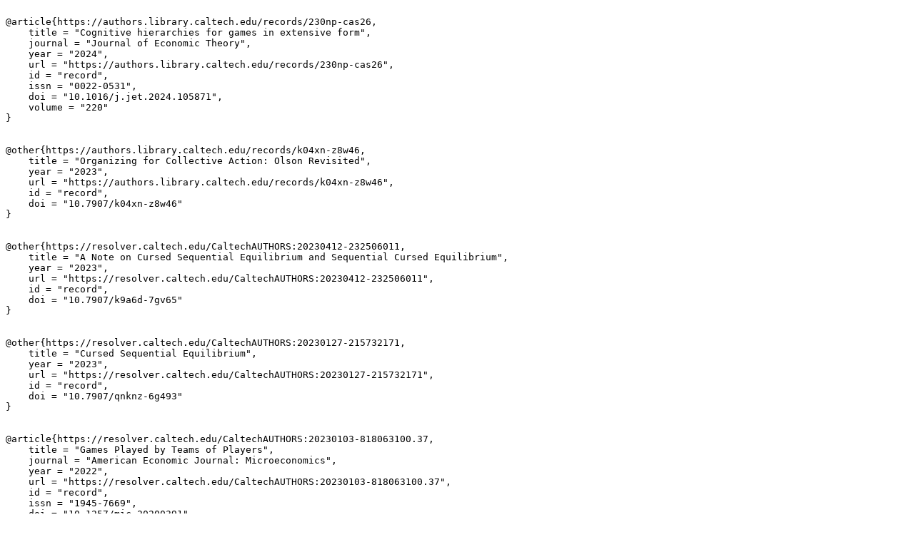

--- FILE ---
content_type: text/plain; charset=utf-8
request_url: https://feeds.library.caltech.edu/people/Palfrey-T-R/combined.bib
body_size: 76172
content:

@article{https://authors.library.caltech.edu/records/230np-cas26,
    title = "Cognitive hierarchies for games in extensive form",
    journal = "Journal of Economic Theory",
    year = "2024",
    url = "https://authors.library.caltech.edu/records/230np-cas26",
    id = "record",
    issn = "0022-0531",
    doi = "10.1016/j.jet.2024.105871",
    volume = "220"
}


@other{https://authors.library.caltech.edu/records/k04xn-z8w46,
    title = "Organizing for Collective Action: Olson Revisited",
    year = "2023",
    url = "https://authors.library.caltech.edu/records/k04xn-z8w46",
    id = "record",
    doi = "10.7907/k04xn-z8w46"
}


@other{https://resolver.caltech.edu/CaltechAUTHORS:20230412-232506011,
    title = "A Note on Cursed Sequential Equilibrium and Sequential Cursed Equilibrium",
    year = "2023",
    url = "https://resolver.caltech.edu/CaltechAUTHORS:20230412-232506011",
    id = "record",
    doi = "10.7907/k9a6d-7gv65"
}


@other{https://resolver.caltech.edu/CaltechAUTHORS:20230127-215732171,
    title = "Cursed Sequential Equilibrium",
    year = "2023",
    url = "https://resolver.caltech.edu/CaltechAUTHORS:20230127-215732171",
    id = "record",
    doi = "10.7907/qnknz-6g493"
}


@article{https://resolver.caltech.edu/CaltechAUTHORS:20230103-818063100.37,
    title = "Games Played by Teams of Players",
    journal = "American Economic Journal: Microeconomics",
    year = "2022",
    url = "https://resolver.caltech.edu/CaltechAUTHORS:20230103-818063100.37",
    id = "record",
    issn = "1945-7669",
    doi = "10.1257/mic.20200391",
    volume = "14"
}


@other{https://resolver.caltech.edu/CaltechAUTHORS:20220207-233838741,
    title = "Cognitive Hierarchies in Extensive Form Games",
    year = "2022",
    url = "https://resolver.caltech.edu/CaltechAUTHORS:20220207-233838741",
    id = "record",
    doi = "10.7907/fv09c-16q24"
}


@other{https://resolver.caltech.edu/CaltechAUTHORS:20220125-191230556,
    title = "Bilateral Conflict: An Experimental Study of Strategic
 Effectiveness and Equilibrium",
    year = "2022",
    url = "https://resolver.caltech.edu/CaltechAUTHORS:20220125-191230556",
    id = "record",
    doi = "10.7907/phwgk-0c835"
}


@article{https://resolver.caltech.edu/CaltechAUTHORS:20201104-143445798,
    title = "Trading Votes for Votes: A Laboratory Study",
    journal = "Games and Economic Behavior",
    year = "2021",
    url = "https://resolver.caltech.edu/CaltechAUTHORS:20201104-143445798",
    id = "record",
    issn = "0899-8256",
    doi = "10.1016/j.geb.2020.10.004",
    volume = "125"
}


@article{https://resolver.caltech.edu/CaltechAUTHORS:20201218-135643046,
    title = "Political Economy of Public Debt: A Laboratory Study",
    journal = "Journal of the European Economic Association",
    year = "2020",
    url = "https://resolver.caltech.edu/CaltechAUTHORS:20201218-135643046",
    id = "record",
    issn = "1542-4766",
    doi = "10.1093/jeea/jvz031",
    volume = "18"
}


@article{https://resolver.caltech.edu/CaltechAUTHORS:20171208-140248447,
    title = "Ignorance and bias in collective decisions",
    journal = "Journal of Economic Behavior \& Organization",
    year = "2020",
    url = "https://resolver.caltech.edu/CaltechAUTHORS:20171208-140248447",
    id = "record",
    issn = "0167-2681",
    doi = "10.1016/j.jebo.2016.12.011",
    volume = "174"
}


@article{https://resolver.caltech.edu/CaltechAUTHORS:20200124-151122461,
    title = "Effects of Income Mobility and Tax Persistence on Income Redistribution and Inequality",
    journal = "European Economic Review",
    year = "2020",
    url = "https://resolver.caltech.edu/CaltechAUTHORS:20200124-151122461",
    id = "record",
    issn = "0014-2921",
    doi = "10.1016/j.euroecorev.2020.103372",
    volume = "123"
}


@article{https://resolver.caltech.edu/CaltechAUTHORS:20190410-153818170,
    title = "Trading Votes for Votes. A Dynamic Theory",
    journal = "Econometrica",
    year = "2019",
    url = "https://resolver.caltech.edu/CaltechAUTHORS:20190410-153818170",
    id = "record",
    issn = "0012-9682",
    doi = "10.3982/ecta15940",
    volume = "87"
}


@article{https://resolver.caltech.edu/CaltechAUTHORS:20190228-143118586,
    title = "Candidate Entry and Political Polarization: An Experimental Study",
    journal = "American Political Science Review",
    year = "2019",
    url = "https://resolver.caltech.edu/CaltechAUTHORS:20190228-143118586",
    id = "record",
    issn = "0003-0554",
    doi = "10.1017/S0003055418000631",
    volume = "113"
}


@article{https://resolver.caltech.edu/CaltechAUTHORS:20190418-081954322,
    title = "Communication Among Voters Benefits the Majority Party",
    journal = "Economic Journal",
    year = "2019",
    url = "https://resolver.caltech.edu/CaltechAUTHORS:20190418-081954322",
    id = "record",
    issn = "0013-0133",
    doi = "10.1111/ecoj.12563",
    volume = "129"
}


@other{https://resolver.caltech.edu/CaltechAUTHORS:20191018-095413777,
    title = "An Experimental Study of Vote Trading",
    year = "2018",
    url = "https://resolver.caltech.edu/CaltechAUTHORS:20191018-095413777",
    id = "record",
    doi = "10.7907/zx62f-jxa23"
}


@other{https://resolver.caltech.edu/CaltechAUTHORS:20191022-145133373,
    title = "Trading Votes for Votes. A Dynamic Theory",
    year = "2018",
    url = "https://resolver.caltech.edu/CaltechAUTHORS:20191022-145133373",
    id = "record",
    doi = "10.7907/r7xsa-fam18"
}


@article{https://resolver.caltech.edu/CaltechAUTHORS:20180801-164035934,
    title = "External validation of voter turnout models by concealed parameter recovery",
    journal = "Public Choice",
    year = "2018",
    url = "https://resolver.caltech.edu/CaltechAUTHORS:20180801-164035934",
    id = "record",
    issn = "0048-5829",
    doi = "10.1007/s11127-018-0523-7",
    volume = "176"
}


@article{https://resolver.caltech.edu/CaltechAUTHORS:20170418-110358624,
    title = "How cheap talk enhances efficiency in threshold public goods games",
    journal = "Games and Economic Behavior",
    year = "2017",
    url = "https://resolver.caltech.edu/CaltechAUTHORS:20170418-110358624",
    id = "record",
    issn = "0899-8256",
    doi = "10.1016/j.geb.2015.10.004",
    volume = "101"
}


@other{https://resolver.caltech.edu/CaltechAUTHORS:20170707-100521521,
    title = "Candidate entry and political polarization: An experimental study",
    year = "2016",
    url = "https://resolver.caltech.edu/CaltechAUTHORS:20170707-100521521",
    id = "record",
    doi = "10.7907/92153-cfm32"
}


@article{https://resolver.caltech.edu/CaltechAUTHORS:20161202-123810870,
    title = "The Dynamic Free Rider Problem: A Laboratory Study",
    journal = "American Economic Journal: Microeconomics",
    year = "2016",
    url = "https://resolver.caltech.edu/CaltechAUTHORS:20161202-123810870",
    id = "record",
    issn = "1945-7669",
    doi = "10.1257/mic.20150126",
    volume = "8"
}


@article{https://resolver.caltech.edu/CaltechAUTHORS:20161116-152246560,
    title = "Static and dynamic underinvestment: An experimental investigation",
    journal = "Journal of Public Economics",
    year = "2016",
    url = "https://resolver.caltech.edu/CaltechAUTHORS:20161116-152246560",
    id = "record",
    issn = "0047-2727",
    doi = "10.1016/j.jpubeco.2016.09.001",
    volume = "143"
}


@other{https://resolver.caltech.edu/CaltechAUTHORS:20170725-105126699,
    title = "Communication Among Voters Benefits the Majority Party",
    year = "2016",
    url = "https://resolver.caltech.edu/CaltechAUTHORS:20170725-105126699",
    id = "record",
    doi = "10.7907/33gtv-w8n81"
}


@other{https://resolver.caltech.edu/CaltechAUTHORS:20170707-111918164,
    title = "The Effects of Income Mobility and Tax Persistence on Income Redistribution and Inequality",
    year = "2016",
    url = "https://resolver.caltech.edu/CaltechAUTHORS:20170707-111918164",
    id = "record",
    doi = "10.7907/15m59-zva74"
}


@article{https://resolver.caltech.edu/CaltechAUTHORS:20160930-133028251,
    title = "Quantal response and nonequilibrium beliefs explain overbidding in maximum-value auctions",
    journal = "Games and Economic Behavior",
    year = "2016",
    url = "https://resolver.caltech.edu/CaltechAUTHORS:20160930-133028251",
    id = "record",
    issn = "0899-8256",
    doi = "10.1016/j.geb.2016.06.009",
    volume = "98"
}


@other{https://resolver.caltech.edu/CaltechAUTHORS:20160301-115133535,
    title = "The Political Economy of Public Debt: A Laboratory Study",
    year = "2016",
    url = "https://resolver.caltech.edu/CaltechAUTHORS:20160301-115133535",
    id = "record",
    doi = "10.7907/fbzrt-67w98"
}


@inbook{https://resolver.caltech.edu/CaltechAUTHORS:20171208-141853344,
    title = "The Handbook of Experimental Economics",
    chapter = "Experiments in political economy",
    year = "2016",
    url = "https://resolver.caltech.edu/CaltechAUTHORS:20171208-141853344",
    id = "record",
    isbn = "1400883172"
}


@other{https://resolver.caltech.edu/CaltechAUTHORS:20160301-115651807,
    title = "Trading Votes for Votes. A Decentralized Matching Algorithm",
    year = "2015",
    url = "https://resolver.caltech.edu/CaltechAUTHORS:20160301-115651807",
    id = "record",
    doi = "10.3386/w21645"
}


@article{https://resolver.caltech.edu/CaltechAUTHORS:20151210-103521591,
    title = "Equilibrium tax rates and income redistribution: A laboratory study",
    journal = "Journal of Public Economics",
    year = "2015",
    url = "https://resolver.caltech.edu/CaltechAUTHORS:20151210-103521591",
    id = "record",
    issn = "0047-2727",
    doi = "10.1016/j.jpubeco.2015.08.008",
    volume = "130"
}


@other{https://resolver.caltech.edu/CaltechAUTHORS:20160301-120023499,
    title = "How Cheap Talk Enhances Efficiency in Public Goods Games",
    year = "2015",
    url = "https://resolver.caltech.edu/CaltechAUTHORS:20160301-120023499",
    id = "record",
    doi = "10.7907/99d56-9zp69"
}


@other{https://resolver.caltech.edu/CaltechAUTHORS:20160229-144613925,
    title = "Static and Dynamic Underinvestment: an  Experimental Investigation",
    year = "2015",
    url = "https://resolver.caltech.edu/CaltechAUTHORS:20160229-144613925",
    id = "record",
    doi = "10.7907/dv3vt-ztf54"
}


@other{https://resolver.caltech.edu/CaltechAUTHORS:20160301-134857624,
    title = "Quantal Response and Nonequilibrium Beliefs Explain Overbidding in Maximum-Value Auctions",
    year = "2014",
    url = "https://resolver.caltech.edu/CaltechAUTHORS:20160301-134857624",
    id = "record",
    doi = "10.7907/pr9cf-1xg79"
}


@article{https://resolver.caltech.edu/CaltechAUTHORS:20150212-121723022,
    title = "Symmetric play in repeated allocation games",
    journal = "Journal of Economic Theory",
    year = "2014",
    url = "https://resolver.caltech.edu/CaltechAUTHORS:20150212-121723022",
    id = "record",
    issn = "0022-0531",
    doi = "10.1016/j.jet.2014.08.002",
    volume = "154"
}


@article{https://resolver.caltech.edu/CaltechAUTHORS:20141009-095955387,
    title = "Dynamic Free Riding with Irreversible Investments",
    journal = "American Economic Review",
    year = "2014",
    url = "https://resolver.caltech.edu/CaltechAUTHORS:20141009-095955387",
    id = "record",
    issn = "0002-8282",
    doi = "10.1257/aer.104.9.2858",
    volume = "104"
}


@article{https://resolver.caltech.edu/CaltechAUTHORS:20140609-100018522,
    title = "Vote trading with and without party leaders",
    journal = "Journal of Public Economics",
    year = "2014",
    url = "https://resolver.caltech.edu/CaltechAUTHORS:20140609-100018522",
    id = "record",
    issn = "0047-2727",
    doi = "10.1016/j.jpubeco.2014.01.001",
    volume = "112"
}


@other{https://resolver.caltech.edu/CaltechAUTHORS:20160301-133946961,
    title = "Ignorance and Bias in Collective Decisions",
    year = "2014",
    url = "https://resolver.caltech.edu/CaltechAUTHORS:20160301-133946961",
    id = "record",
    doi = "10.7907/6fx75-j5292"
}


@article{https://resolver.caltech.edu/CaltechAUTHORS:20140401-162743341,
    title = "Turnout and Power Sharing",
    journal = "Economic Journal",
    year = "2014",
    url = "https://resolver.caltech.edu/CaltechAUTHORS:20140401-162743341",
    id = "record",
    issn = "0013-0133",
    doi = "10.1111/ecoj.12116",
    volume = "124"
}


@article{https://resolver.caltech.edu/CaltechAUTHORS:20140203-071145621,
    title = "Candidate Entry and Political Polarization: An Antimedian Voter Theorem",
    journal = "American Journal of Political Science",
    year = "2014",
    url = "https://resolver.caltech.edu/CaltechAUTHORS:20140203-071145621",
    id = "record",
    issn = "0092-5853",
    doi = "10.1111/ajps.12032",
    volume = "58"
}


@other{https://resolver.caltech.edu/CaltechAUTHORS:20170726-150555535,
    title = "Experiments in Political Economy",
    year = "2013",
    url = "https://resolver.caltech.edu/CaltechAUTHORS:20170726-150555535",
    id = "record",
    doi = "10.7907/c54mq-f2c90"
}


@other{https://resolver.caltech.edu/CaltechAUTHORS:20160301-134313074,
    title = "External Validation of Voter Turnout Models by Concealed Parameter Recovery",
    year = "2013",
    url = "https://resolver.caltech.edu/CaltechAUTHORS:20160301-134313074",
    id = "record",
    doi = "10.7907/x0b0n-1k851"
}


@other{https://resolver.caltech.edu/CaltechAUTHORS:20160301-135235371,
    title = "The Dynamic Free Rider Problem: A Laboratory Study",
    year = "2013",
    url = "https://resolver.caltech.edu/CaltechAUTHORS:20160301-135235371",
    id = "record",
    doi = "10.7907/5wr2k-ph607"
}


@article{https://resolver.caltech.edu/CaltechAUTHORS:20121205-095756144,
    title = "Information gatekeepers: theory and experimental evidence",
    journal = "Economic Theory",
    year = "2012",
    url = "https://resolver.caltech.edu/CaltechAUTHORS:20121205-095756144",
    id = "record",
    issn = "0938-2259",
    doi = "10.1007/s00199-011-0615-9",
    volume = "51"
}


@article{https://resolver.caltech.edu/CaltechAUTHORS:20121026-080755730,
    title = "Speculative Overpricing in Asset Markets With Information Flows",
    journal = "Econometrica",
    year = "2012",
    url = "https://resolver.caltech.edu/CaltechAUTHORS:20121026-080755730",
    id = "record",
    issn = "0012-9682",
    doi = "10.3982/ECTA8781",
    volume = "80"
}


@other{https://resolver.caltech.edu/CaltechAUTHORS:20170726-144342297,
    title = "Equilibrium Tax Rates and Income Redistribution: A Laboratory Study",
    year = "2012",
    url = "https://resolver.caltech.edu/CaltechAUTHORS:20170726-144342297",
    id = "record",
    doi = "10.7907/0xp5n-z9471"
}


@article{https://resolver.caltech.edu/CaltechAUTHORS:20130116-093012236,
    title = "Competitive Equilibrium in Markets for Votes",
    journal = "Journal of Political Economy",
    year = "2012",
    url = "https://resolver.caltech.edu/CaltechAUTHORS:20130116-093012236",
    id = "record",
    issn = "0022-3808",
    doi = "10.1086/667988",
    volume = "120"
}


@other{https://resolver.caltech.edu/CaltechAUTHORS:20170727-092437236,
    title = "Symmetric play in repeated allocation games",
    year = "2012",
    url = "https://resolver.caltech.edu/CaltechAUTHORS:20170727-092437236",
    id = "record",
    doi = "10.7907/eb78v-njd23"
}


@article{https://resolver.caltech.edu/CaltechAUTHORS:20130102-092329553,
    title = "Legislative Bargaining and the Dynamics of Public Investment",
    journal = "American Political Science Review",
    year = "2012",
    url = "https://resolver.caltech.edu/CaltechAUTHORS:20130102-092329553",
    id = "record",
    issn = "0003-0554",
    doi = "10.1017/S0003055412000160",
    volume = "106"
}


@other{https://resolver.caltech.edu/CaltechAUTHORS:20170726-172615506,
    title = "Speculative Overpricing in Asset Markets with Information  Flows",
    year = "2012",
    url = "https://resolver.caltech.edu/CaltechAUTHORS:20170726-172615506",
    id = "record",
    doi = "10.7907/370gk-wbz86"
}


@other{https://resolver.caltech.edu/CaltechAUTHORS:20170727-100308276,
    title = "Vote trading with and without party leaders",
    year = "2012",
    url = "https://resolver.caltech.edu/CaltechAUTHORS:20170727-100308276",
    id = "record",
    doi = "10.7907/4nb9v-8rb51"
}


@article{https://resolver.caltech.edu/CaltechAUTHORS:20120907-150828156,
    title = "The dynamics of distributive politics",
    journal = "Economic Theory",
    year = "2012",
    url = "https://resolver.caltech.edu/CaltechAUTHORS:20120907-150828156",
    id = "record",
    issn = "0938-2259",
    doi = "10.1007/s00199-011-0612-z",
    volume = "49"
}


@other{https://resolver.caltech.edu/CaltechAUTHORS:20170727-102658422,
    title = "Turnout and Power Sharing",
    year = "2011",
    url = "https://resolver.caltech.edu/CaltechAUTHORS:20170727-102658422",
    id = "record",
    doi = "10.7907/sh7hr-xth11"
}


@article{https://resolver.caltech.edu/CaltechAUTHORS:20120228-105149483,
    title = "Network architecture, salience and coordination",
    journal = "Games and Economic Behavior",
    year = "2011",
    url = "https://resolver.caltech.edu/CaltechAUTHORS:20120228-105149483",
    id = "record",
    issn = "0899-8256",
    doi = "10.1016/j.geb.2011.01.001",
    volume = "73"
}


@other{https://resolver.caltech.edu/CaltechAUTHORS:20170727-112335038,
    title = "Legislative bargaining and the dynamics of public investment",
    year = "2011",
    url = "https://resolver.caltech.edu/CaltechAUTHORS:20170727-112335038",
    id = "record",
    doi = "10.7907/sffq8-8mn50"
}


@other{https://resolver.caltech.edu/CaltechAUTHORS:20170727-105218172,
    title = "The Free Rider Problem: a Dynamic Analysis",
    year = "2011",
    url = "https://resolver.caltech.edu/CaltechAUTHORS:20170727-105218172",
    id = "record",
    doi = "10.3386/w17926"
}


@other{https://resolver.caltech.edu/CaltechAUTHORS:20170725-171230569,
    title = "Candidate Entry and Political Polarization: An Anti-Median Voter Theorem",
    year = "2011",
    url = "https://resolver.caltech.edu/CaltechAUTHORS:20170725-171230569",
    id = "record",
    doi = "10.7907/v1seg-1j538"
}


@article{https://resolver.caltech.edu/CaltechAUTHORS:20110725-093131929,
    title = "No trade",
    journal = "Games and Economic Behavior",
    year = "2011",
    url = "https://resolver.caltech.edu/CaltechAUTHORS:20110725-093131929",
    id = "record",
    issn = "0899-8256",
    doi = "10.1016/j.geb.2010.09.006",
    volume = "71"
}


@other{https://resolver.caltech.edu/CaltechAUTHORS:20100924-163224980,
    title = "Competitive Equilibrium in Markets for Votes",
    year = "2010",
    url = "https://resolver.caltech.edu/CaltechAUTHORS:20100924-163224980",
    id = "record",
    doi = "10.7907/7qftr-6q446"
}


@other{https://resolver.caltech.edu/CaltechAUTHORS:20170726-162558894,
    title = "Political Institutions and the Dynamics of Investment",
    year = "2010",
    url = "https://resolver.caltech.edu/CaltechAUTHORS:20170726-162558894",
    id = "record",
    doi = "10.7907/0s53y-9sr42"
}


@article{https://resolver.caltech.edu/CaltechAUTHORS:20100518-113824373,
    title = "The Swing Voter's Curse in the
 Laboratory",
    journal = "Review of Economic Studies",
    year = "2010",
    url = "https://resolver.caltech.edu/CaltechAUTHORS:20100518-113824373",
    id = "record",
    issn = "0034-6527",
    doi = "10.1111/j.1467-937X.2009.00569.x",
    volume = "77"
}


@article{https://resolver.caltech.edu/CaltechAUTHORS:20180813-091037247,
    title = "The Swing Voter's Curse in the Laboratory",
    journal = "Review of Economic Studies",
    year = "2010",
    url = "https://resolver.caltech.edu/CaltechAUTHORS:20180813-091037247",
    id = "record",
    issn = "0034-6527",
    doi = "10.1111/j.1467-937x.2009.00569.x",
    volume = "77"
}


@other{https://resolver.caltech.edu/CaltechAUTHORS:20170727-165659587,
    title = "Network Architecture, Salience and Coordination",
    year = "2009",
    url = "https://resolver.caltech.edu/CaltechAUTHORS:20170727-165659587",
    id = "record",
    doi = "10.7907/m9p9a-hyz82"
}


@other{https://resolver.caltech.edu/CaltechAUTHORS:20170726-170755087,
    title = "Information  Gatekeepers: Theory and Experimental Evidence",
    year = "2009",
    url = "https://resolver.caltech.edu/CaltechAUTHORS:20170726-170755087",
    id = "record",
    doi = "10.7907/n9sr9-wbh87"
}


@article{https://resolver.caltech.edu/CaltechAUTHORS:20160301-140744431,
    title = "On Eliciting Beliefs in Strategic Games",
    journal = "Journal of Economic Behavior \& Organization",
    year = "2009",
    url = "https://resolver.caltech.edu/CaltechAUTHORS:20160301-140744431",
    id = "record",
    issn = "0167-2681",
    doi = "10.1016/j.jebo.2009.03.025",
    volume = "71"
}


@article{https://resolver.caltech.edu/CaltechAUTHORS:20090808-142501869,
    title = "Heterogeneous quantal response equilibrium and cognitive hierarchies",
    journal = "Journal of Economic Theory",
    year = "2009",
    url = "https://resolver.caltech.edu/CaltechAUTHORS:20090808-142501869",
    id = "record",
    issn = "0022-0531",
    doi = "10.1016/j.jet.2008.11.010",
    volume = "144"
}


@inbook{https://resolver.caltech.edu/CaltechAUTHORS:20160301-142744314,
    title = "The Political Economy of Democracy",
    chapter = "A  Citizen Candidate Model with Private Information and Unique Equilibrium",
    year = "2009",
    url = "https://resolver.caltech.edu/CaltechAUTHORS:20160301-142744314",
    id = "record",
    isbn = "9788496515918"
}


@article{https://resolver.caltech.edu/CaltechAUTHORS:20160301-140245830,
    title = "Laboratory Experiments in Political Economy",
    journal = "Annual Review of Poltical Science",
    year = "2009",
    url = "https://resolver.caltech.edu/CaltechAUTHORS:20160301-140245830",
    id = "record",
    issn = "1545-1577",
    doi = "10.1146/annurev.polisci.12.091007.122139",
    volume = "12"
}


@article{https://resolver.caltech.edu/CaltechAUTHORS:20160301-141738273,
    title = "The Compromise Game: Two-Sided Adverse Selection in the Laboratory",
    journal = "American Economic Journal: Microeconomics",
    year = "2009",
    url = "https://resolver.caltech.edu/CaltechAUTHORS:20160301-141738273",
    id = "record",
    issn = "1945-7669",
    doi = "10.1257/mic.1.1.151",
    volume = "1"
}


@other{https://resolver.caltech.edu/CaltechAUTHORS:20170727-151856770,
    title = "Information Aggregation and Strategic Abstention in Large Laboratory Elections",
    year = "2008",
    url = "https://resolver.caltech.edu/CaltechAUTHORS:20170727-151856770",
    id = "record",
    doi = "10.7907/b2f8f-w2r02"
}


@article{https://resolver.caltech.edu/CaltechAUTHORS:20160301-142311084,
    title = "Minorities and Storable Votes",
    journal = "Quarterly Journal of Economics",
    year = "2008",
    url = "https://resolver.caltech.edu/CaltechAUTHORS:20160301-142311084",
    id = "record",
    issn = "0033-5533",
    doi = "10.1561/100.00007048",
    volume = "3"
}


@article{https://resolver.caltech.edu/CaltechAUTHORS:20160303-150527129,
    title = "Endogenous entry and self-selection in private value auctions: An experimental study",
    journal = "Journal of Economic Behavior and Organization",
    year = "2008",
    url = "https://resolver.caltech.edu/CaltechAUTHORS:20160303-150527129",
    id = "record",
    issn = "0167-2681",
    doi = "10.1016/j.jebo.2006.06.005",
    volume = "66"
}


@other{https://resolver.caltech.edu/CaltechAUTHORS:20170727-163611649,
    title = "A citizen candidate model with private information and unique equilibrium",
    year = "2008",
    url = "https://resolver.caltech.edu/CaltechAUTHORS:20170727-163611649",
    id = "record",
    doi = "10.7907/gdsn6-c9x32"
}


@article{https://resolver.caltech.edu/CaltechAUTHORS:BATaer08,
    title = "Information Aggregation and Strategic Abstention in Large Laboratory Elections",
    journal = "American Economic Review",
    year = "2008",
    url = "https://resolver.caltech.edu/CaltechAUTHORS:BATaer08",
    id = "record",
    issn = "0002-8282",
    doi = "10.1257/aer.98.2.194",
    volume = "98"
}


@article{https://resolver.caltech.edu/CaltechAUTHORS:ALIaer08,
    title = "Information Aggregation in Standing and Ad Hoc Committees",
    journal = "American Economic Review",
    year = "2008",
    url = "https://resolver.caltech.edu/CaltechAUTHORS:ALIaer08",
    id = "record",
    issn = "0002-8282",
    doi = "10.1257/aer.98.2.181",
    volume = "98"
}


@other{https://resolver.caltech.edu/CaltechAUTHORS:20170728-145558781,
    title = "Information aggregation in standing and ad hoc committees",
    year = "2008",
    url = "https://resolver.caltech.edu/CaltechAUTHORS:20170728-145558781",
    id = "record",
    doi = "10.7907/s6x5b-ztg37"
}


@inbook{https://resolver.caltech.edu/CaltechAUTHORS:20160308-114418045,
    title = "The New Palgrave Dictionary of Economics",
    chapter = "Quantal Response Equilibrium",
    year = "2008",
    url = "https://resolver.caltech.edu/CaltechAUTHORS:20160308-114418045",
    id = "record",
    isbn = "9780333786765",
    doi = "10.1057/9780230226203.1372"
}


@other{https://resolver.caltech.edu/CaltechAUTHORS:20171129-145253122,
    title = "On Eliciting Beliefs in Strategic Games",
    year = "2007",
    url = "https://resolver.caltech.edu/CaltechAUTHORS:20171129-145253122",
    id = "record",
    doi = "10.7907/wc5xm-c6909"
}


@other{https://resolver.caltech.edu/CaltechAUTHORS:20170728-151244423,
    title = "No Trade",
    year = "2007",
    url = "https://resolver.caltech.edu/CaltechAUTHORS:20170728-151244423",
    id = "record",
    doi = "10.7907/h4tdm-q9r95"
}


@article{https://resolver.caltech.edu/CaltechAUTHORS:BATapsr07,
    title = "Efficiency, Equity, and Timing of Voting Mechanisms",
    journal = "American Political Science Review",
    year = "2007",
    url = "https://resolver.caltech.edu/CaltechAUTHORS:BATapsr07",
    id = "record",
    issn = "0003-0554",
    doi = "10.1017/S0003055407070281",
    volume = "101"
}


@other{https://resolver.caltech.edu/CaltechAUTHORS:20170728-155330544,
    title = "The Dynamics of Distributive Politics",
    year = "2007",
    url = "https://resolver.caltech.edu/CaltechAUTHORS:20170728-155330544",
    id = "record",
    doi = "10.7907/qn20c-9s527"
}


@article{https://resolver.caltech.edu/CaltechAUTHORS:20160303-144825827,
    title = "Self-Correcting Information Cascades",
    journal = "Review of Economic Studies",
    year = "2007",
    url = "https://resolver.caltech.edu/CaltechAUTHORS:20160303-144825827",
    id = "record",
    issn = "0034-6527",
    doi = "10.1111/j.1467-937X.2007.00438.x",
    volume = "74"
}


@article{https://resolver.caltech.edu/CaltechAUTHORS:20160303-150824425,
    title = "Political Reputations and Campaign Promises",
    journal = "Journal of the European Economic Association",
    year = "2007",
    url = "https://resolver.caltech.edu/CaltechAUTHORS:20160303-150824425",
    id = "record",
    issn = "1542-4766",
    doi = "10.1162/JEEA.2007.5.4.846",
    volume = "5"
}


@article{https://resolver.caltech.edu/CaltechAUTHORS:20100924-090411858,
    title = "A general characterization of interim efficient mechanisms for independent linear environments",
    journal = "Journal of Economic Theory",
    year = "2007",
    url = "https://resolver.caltech.edu/CaltechAUTHORS:20100924-090411858",
    id = "record",
    issn = "0022-0531",
    doi = "10.1016/j.jet.2005.12.006",
    volume = "133"
}


@article{https://resolver.caltech.edu/CaltechAUTHORS:20160303-145732549,
    title = "The Paradox of Voter Participation? A Laboratory Study",
    journal = "American Political Science Review",
    year = "2007",
    url = "https://resolver.caltech.edu/CaltechAUTHORS:20160303-145732549",
    id = "record",
    issn = "0003-0554",
    doi = "10.1017/S0003055407070013",
    volume = "101"
}


@article{https://resolver.caltech.edu/CaltechAUTHORS:20160303-150115736,
    title = "Storeable Votes: Giving Voice to Minority Preferences Without Sacrificing Efficiency",
    journal = "CESifo DICE report",
    year = "2007",
    url = "https://resolver.caltech.edu/CaltechAUTHORS:20160303-150115736",
    id = "record",
    issn = "1612-0663",
    volume = "5"
}


@other{https://resolver.caltech.edu/CaltechAUTHORS:20170801-094538005,
    title = "The Compromise Game: Two-sided Adverse Selection in the Laboratory",
    year = "2006",
    url = "https://resolver.caltech.edu/CaltechAUTHORS:20170801-094538005",
    id = "record",
    doi = "10.7907/xv853-bxx57"
}


@other{https://resolver.caltech.edu/CaltechAUTHORS:20170801-090500575,
    title = "The Swing Voter's Curse in the Laboratory",
    year = "2006",
    url = "https://resolver.caltech.edu/CaltechAUTHORS:20170801-090500575",
    id = "record",
    doi = "10.7907/7b0ph-rw267"
}


@other{https://resolver.caltech.edu/CaltechAUTHORS:20160314-151357281,
    title = "Political Reputations and Campaign Promises",
    year = "2006",
    url = "https://resolver.caltech.edu/CaltechAUTHORS:20160314-151357281",
    id = "record",
    doi = "10.7907/fkwdm-vm028"
}


@other{https://resolver.caltech.edu/CaltechAUTHORS:20170801-091439642,
    title = "Efficiency, Equity, and Timing of Voting Mechanisms",
    year = "2006",
    url = "https://resolver.caltech.edu/CaltechAUTHORS:20170801-091439642",
    id = "record",
    doi = "10.7907/2mhxz-jsh85"
}


@article{https://resolver.caltech.edu/CaltechAUTHORS:20160303-153001927,
    title = "An equilibrium voting model of federal standards with externalities",
    journal = "Journal of Public Economics",
    year = "2006",
    url = "https://resolver.caltech.edu/CaltechAUTHORS:20160303-153001927",
    id = "record",
    issn = "0047-2727",
    doi = "10.1016/j.jpubeco.2006.04.002",
    volume = "90"
}


@article{https://resolver.caltech.edu/CaltechAUTHORS:20160303-155659114,
    title = "An experimental study of storeable votes",
    journal = "Games and Economic Behavior",
    year = "2006",
    url = "https://resolver.caltech.edu/CaltechAUTHORS:20160303-155659114",
    id = "record",
    issn = "0899-8256",
    doi = "10.1016/j.geb.2006.04.004",
    volume = "57"
}


@article{https://resolver.caltech.edu/CaltechAUTHORS:20160303-161520590,
    title = "Social learning with private and common values",
    journal = "Economic Theory",
    year = "2006",
    url = "https://resolver.caltech.edu/CaltechAUTHORS:20160303-161520590",
    id = "record",
    issn = "0938-2259",
    doi = "10.1007/s00199-005-0642-5",
    volume = "28"
}


@other{https://resolver.caltech.edu/CaltechAUTHORS:20170801-093456313,
    title = "Heterogeneous Quantal Response Equilibrium and Cognitive Hierarchies",
    year = "2006",
    url = "https://resolver.caltech.edu/CaltechAUTHORS:20170801-093456313",
    id = "record",
    doi = "10.7907/1dxq5-hze86"
}


@other{https://resolver.caltech.edu/CaltechAUTHORS:20170801-092302519,
    title = "Minorities and Storable Votes",
    year = "2006",
    url = "https://resolver.caltech.edu/CaltechAUTHORS:20170801-092302519",
    id = "record",
    doi = "10.7907/ncqpj-fb226"
}


@article{https://resolver.caltech.edu/CaltechAUTHORS:20160303-161253717,
    title = "Regular Quantal Response Equilibrium",
    journal = "Experimental Economics",
    year = "2005",
    url = "https://resolver.caltech.edu/CaltechAUTHORS:20160303-161253717",
    id = "record",
    issn = "1386-4157",
    doi = "10.1007/s10683-005-5374-7",
    volume = "8"
}


@article{https://resolver.caltech.edu/CaltechAUTHORS:20160303-152530163,
    title = "An experimental comparison of collective choice procedures for excludable public goods",
    journal = "Journal of Public Economics",
    year = "2005",
    url = "https://resolver.caltech.edu/CaltechAUTHORS:20160303-152530163",
    id = "record",
    issn = "0047-2727",
    doi = "10.1016/j.jpubeco.2003.04.002",
    volume = "89"
}


@article{https://resolver.caltech.edu/CaltechAUTHORS:20160303-153559651,
    title = "Special Issue of Games and Economic Behavior in honor of Richard D. McKelvey",
    journal = "Games and Economic Behavior",
    year = "2005",
    url = "https://resolver.caltech.edu/CaltechAUTHORS:20160303-153559651",
    id = "record",
    issn = "0899-8256",
    doi = "10.1016/j.geb.2005.02.002",
    volume = "51"
}


@other{https://resolver.caltech.edu/CaltechAUTHORS:20170809-091351332,
    title = "Regular Quantal Response Equilibrium",
    year = "2005",
    url = "https://resolver.caltech.edu/CaltechAUTHORS:20170809-091351332",
    id = "record",
    doi = "10.7907/jex2e-1q546"
}


@inbook{https://resolver.caltech.edu/CaltechAUTHORS:20160308-114044999,
    title = "Social Choice and Strategic Behavior: Essays in Honor of Jeffrey Scot Banks",
    chapter = "Electoral Competition Between Two Candidates of Different Quality: The Effects of Candidate Ideology and Private Information",
    year = "2005",
    url = "https://resolver.caltech.edu/CaltechAUTHORS:20160308-114044999",
    id = "record",
    isbn = "9783540220534",
    doi = "10.1007/3-540-27295-X\_4"
}


@other{https://resolver.caltech.edu/CaltechAUTHORS:20170731-133225091,
    title = "Self-correcting Information Cascades",
    year = "2004",
    url = "https://resolver.caltech.edu/CaltechAUTHORS:20170731-133225091",
    id = "record",
    doi = "10.7907/3dd4s-jz194"
}


@article{https://resolver.caltech.edu/CaltechAUTHORS:ARAapsr04,
    title = "The effect of candidate quality on electoral equilibrium: An experimental study",
    journal = "American Political Science Review",
    year = "2004",
    url = "https://resolver.caltech.edu/CaltechAUTHORS:ARAapsr04",
    id = "record",
    issn = "0003-0554",
    doi = "10.1017/S0003055404001017",
    volume = "98"
}


@other{https://resolver.caltech.edu/CaltechAUTHORS:20171102-150824856,
    title = "Social Learning with Private and Common Values",
    year = "2003",
    url = "https://resolver.caltech.edu/CaltechAUTHORS:20171102-150824856",
    id = "record",
    doi = "10.7907/qp2k9-37b69"
}


@other{https://resolver.caltech.edu/CaltechAUTHORS:20170731-152920042,
    title = "A General Characterization of Interim Efficient Mechanisms for Independent Linear Environments",
    year = "2003",
    url = "https://resolver.caltech.edu/CaltechAUTHORS:20170731-152920042",
    id = "record",
    doi = "10.7907/fwfvf-9g770"
}


@article{https://resolver.caltech.edu/CaltechAUTHORS:20160303-153844769,
    title = "Risk averse behavior in generalized matching pennies games",
    journal = "Games and Economic Behavior",
    year = "2003",
    url = "https://resolver.caltech.edu/CaltechAUTHORS:20160303-153844769",
    id = "record",
    issn = "0899-8256",
    doi = "10.1016/S0899-8256(03)00052-6",
    volume = "45"
}


@other{https://resolver.caltech.edu/CaltechAUTHORS:20170731-170114634,
    title = "An Experimental Study of Storable Votes",
    year = "2003",
    url = "https://resolver.caltech.edu/CaltechAUTHORS:20170731-170114634",
    id = "record",
    doi = "10.7907/m1m03-52j79"
}


@other{https://resolver.caltech.edu/CaltechAUTHORS:20170731-171226910,
    title = "Endogenous Entry and Self-selection in Private Value Auctions: An Experimental Study",
    year = "2003",
    url = "https://resolver.caltech.edu/CaltechAUTHORS:20170731-171226910",
    id = "record",
    doi = "10.7907/y1s3v-psz75"
}


@other{https://resolver.caltech.edu/CaltechAUTHORS:20170801-134757637,
    title = "A Voting Model of Federal Standards with Externalities",
    year = "2003",
    url = "https://resolver.caltech.edu/CaltechAUTHORS:20170801-134757637",
    id = "record",
    doi = "10.7907/7cdr5-27t20"
}


@other{https://resolver.caltech.edu/CaltechAUTHORS:20170801-141851171,
    title = "Spatial Competition Between Two Candidates of Different Quality: The Effects of Candidate Ideology and Private Information",
    year = "2003",
    url = "https://resolver.caltech.edu/CaltechAUTHORS:20170801-141851171",
    id = "record",
    doi = "10.7907/v19cb-txp80"
}


@article{https://resolver.caltech.edu/CaltechAUTHORS:20160307-135446668,
    title = {Corrigendum to "Voluntary implementation": J. Econ. Theor. 98 (2001) 1–25},
    journal = "Journal of Economic Theory",
    year = "2003",
    url = "https://resolver.caltech.edu/CaltechAUTHORS:20160307-135446668",
    id = "record",
    issn = "0022-0531",
    doi = "10.1016/S0022-0531(02)00032-7",
    volume = "110"
}


@article{https://resolver.caltech.edu/CaltechAUTHORS:20160308-103936514,
    title = "Federal Mandates with Local Agenda Setters",
    journal = "Review of Economic Design",
    year = "2002",
    url = "https://resolver.caltech.edu/CaltechAUTHORS:20160308-103936514",
    id = "record",
    issn = "1434-4742",
    doi = "10.1007/s100580200078",
    volume = "7"
}


@article{https://resolver.caltech.edu/CaltechAUTHORS:20160308-110526874,
    title = "Efficient Equilibria in the Voluntary Contributions Mechanism with Private Information",
    journal = "Journal of Public Economic Theory",
    year = "2002",
    url = "https://resolver.caltech.edu/CaltechAUTHORS:20160308-110526874",
    id = "record",
    issn = "1097-3923",
    doi = "10.1111/1467-9779.00143",
    volume = "5"
}


@other{https://resolver.caltech.edu/CaltechAUTHORS:20170802-160404405,
    title = "The Effect of Candidate Quality on Electoral Equilibrium: An Experimental Study",
    year = "2002",
    url = "https://resolver.caltech.edu/CaltechAUTHORS:20170802-160404405",
    id = "record",
    doi = "10.7907/w2rzf-2gt58"
}


@article{https://resolver.caltech.edu/CaltechAUTHORS:20170818-102832174,
    title = "Quantal Response Equilibrium and Overbidding in Private-Value Auctions",
    journal = "Journal of Economic Theory",
    year = "2002",
    url = "https://resolver.caltech.edu/CaltechAUTHORS:20170818-102832174",
    id = "record",
    issn = "0022-0531",
    doi = "10.1006/jeth.2001.2914",
    volume = "104"
}


@article{https://resolver.caltech.edu/CaltechAUTHORS:20160307-163302479,
    title = "Quantal Response Equilibrium and Overbidding in First Price Auctions",
    journal = "Journal of Economic Theory",
    year = "2002",
    url = "https://resolver.caltech.edu/CaltechAUTHORS:20160307-163302479",
    id = "record",
    issn = "0022-0531",
    doi = "10.1006/jeth.2001.2914",
    volume = "104"
}


@article{https://resolver.caltech.edu/CaltechAUTHORS:20170808-084105843,
    title = "Mixed Equilibrium in a Downsian Model with a Favored Candidate",
    journal = "Journal of Economic Theory",
    year = "2002",
    url = "https://resolver.caltech.edu/CaltechAUTHORS:20170808-084105843",
    id = "record",
    issn = "0022-0531",
    doi = "10.1006/jeth.2001.2821",
    volume = "103"
}


@article{https://resolver.caltech.edu/CaltechAUTHORS:20160303-152243404,
    title = "The approximation of efficient public good mechanisms by simple voting schemes",
    journal = "Journal of Public Economics",
    year = "2002",
    url = "https://resolver.caltech.edu/CaltechAUTHORS:20160303-152243404",
    id = "record",
    issn = "0047-2727",
    doi = "10.1016/S0047-2727(00)00161-4",
    volume = "83"
}


@inbook{https://resolver.caltech.edu/CaltechAUTHORS:20170822-111047935,
    title = "Handbook of Game Theory with Economic Applications Volume 3",
    chapter = "Implementation theory",
    year = "2002",
    url = "https://resolver.caltech.edu/CaltechAUTHORS:20170822-111047935",
    id = "record",
    isbn = "978-0-444-89428-1",
    doi = "10.1016/S1574-0005(02)03024-2"
}


@article{https://resolver.caltech.edu/CaltechAUTHORS:20160307-163541677,
    title = "Voluntary Implementation",
    journal = "Journal of Economic Theory",
    year = "2001",
    url = "https://resolver.caltech.edu/CaltechAUTHORS:20160307-163541677",
    id = "record",
    issn = "0022-0531",
    doi = "10.1006/jeth.2000.2752",
    volume = "98"
}


@other{https://resolver.caltech.edu/CaltechAUTHORS:20170808-142250579,
    title = "The Approximation of Efficient Public Good Mechanisms by Simple Voting Schemes",
    year = "2000",
    url = "https://resolver.caltech.edu/CaltechAUTHORS:20170808-142250579",
    id = "record",
    doi = "10.7907/v811f-scj07"
}


@article{https://resolver.caltech.edu/CaltechAUTHORS:CREjpe00,
    title = "Federal mandates by popular demand",
    journal = "Journal of Political Economy",
    year = "2000",
    url = "https://resolver.caltech.edu/CaltechAUTHORS:CREjpe00",
    id = "record",
    issn = "0022-3808",
    volume = "108"
}


@other{https://resolver.caltech.edu/CaltechAUTHORS:20170807-165400595,
    title = "Mixed Equilibrium in a Downsian Model with a Favored Candidate",
    year = "2000",
    url = "https://resolver.caltech.edu/CaltechAUTHORS:20170807-165400595",
    id = "record",
    doi = "10.7907/d5xt1-9dh42"
}


@article{https://resolver.caltech.edu/CaltechAUTHORS:20160307-164353192,
    title = "Equilibrium in Campaign Spending Games: Theory and Data",
    journal = "American Political Science Review",
    year = "2000",
    url = "https://resolver.caltech.edu/CaltechAUTHORS:20160307-164353192",
    id = "record",
    issn = "0003-0554",
    doi = "10.2307/2585833",
    volume = "94"
}


@article{https://resolver.caltech.edu/CaltechAUTHORS:20160314-165039438,
    title = "Equilibrium Effects in Campaign Spending Games: Theory and Data",
    journal = "American Political Science Review",
    year = "2000",
    url = "https://resolver.caltech.edu/CaltechAUTHORS:20160314-165039438",
    id = "record",
    issn = "0003-0554",
    doi = "10.2307/2585833",
    volume = "94"
}


@article{https://resolver.caltech.edu/CaltechAUTHORS:20160307-165356354,
    title = "The Effects of Payoff Magnitude and Heterogeneity on Behavior in 2x2 Games with Unique Mixed Strategy Equilibria",
    journal = "Journal of Economic Behavior and Organization",
    year = "2000",
    url = "https://resolver.caltech.edu/CaltechAUTHORS:20160307-165356354",
    id = "record",
    issn = "0167-2681",
    doi = "10.1016/S0167-2681(00)00102-5",
    volume = "42"
}


@article{https://resolver.caltech.edu/CaltechAUTHORS:20170825-071338534,
    title = "An Experimental Study of Jury Decision Rules",
    journal = "American Political Science Review",
    year = "2000",
    url = "https://resolver.caltech.edu/CaltechAUTHORS:20170825-071338534",
    id = "record",
    issn = "0003-0554",
    doi = "10.2307/2586020",
    volume = "94"
}


@other{https://resolver.caltech.edu/CaltechAUTHORS:20170811-153843207,
    title = "An Experimental Study of Jury Decision Rules",
    year = "2000",
    url = "https://resolver.caltech.edu/CaltechAUTHORS:20170811-153843207",
    id = "record",
    doi = "10.7907/49qpb-78b68"
}


@other{https://resolver.caltech.edu/CaltechAUTHORS:20170810-132644522,
    title = "Quantal Response Equilibrium and Overbidding in Private-Value Auctions",
    year = "2000",
    url = "https://resolver.caltech.edu/CaltechAUTHORS:20170810-132644522",
    id = "record",
    doi = "10.7907/7m89d-44815"
}


@other{https://resolver.caltech.edu/CaltechAUTHORS:20170808-165154639,
    title = "Voluntary Implementation",
    year = "1999",
    url = "https://resolver.caltech.edu/CaltechAUTHORS:20170808-165154639",
    id = "record",
    doi = "10.7907/q2nj0-z2j43"
}


@article{https://resolver.caltech.edu/CaltechAUTHORS:20160308-110828694,
    title = "Interim Efficiency in a Public Goods Problem",
    journal = "Econometrica",
    year = "1999",
    url = "https://resolver.caltech.edu/CaltechAUTHORS:20160308-110828694",
    id = "record",
    issn = "1468-0262",
    doi = "10.1111/1468-0262.00028",
    volume = "67"
}


@article{https://resolver.caltech.edu/CaltechAUTHORS:20160307-165058131,
    title = "Political Confederation",
    journal = "American Political Science Review",
    year = "1999",
    url = "https://resolver.caltech.edu/CaltechAUTHORS:20160307-165058131",
    id = "record",
    issn = "0003-0554",
    doi = "10.2307/2585761",
    volume = "93"
}


@article{https://resolver.caltech.edu/CaltechAUTHORS:20160307-164134782,
    title = "A Characterization of Interim Efficiency with Public Goods",
    journal = "Econometrica",
    year = "1999",
    url = "https://resolver.caltech.edu/CaltechAUTHORS:20160307-164134782",
    id = "record",
    issn = "1468-0262",
    doi = "10.1111/1468-0262.00028",
    volume = "67"
}


@other{https://resolver.caltech.edu/CaltechAUTHORS:20170815-143845609,
    title = "The Effects of Payoff Magnitude and Heterogeneity on Behavior in 2 x 2 Games with Unique Mixed Strategy Equilibria",
    year = "1999",
    url = "https://resolver.caltech.edu/CaltechAUTHORS:20170815-143845609",
    id = "record",
    doi = "10.7907/95xv9-jkv06"
}


@article{https://resolver.caltech.edu/CaltechAUTHORS:20160307-163746656,
    title = "Efficiency and Voluntary Implementation in Markets with Repeated Pairwise Bargaining",
    journal = "Econometrica",
    year = "1998",
    url = "https://resolver.caltech.edu/CaltechAUTHORS:20160307-163746656",
    id = "record",
    issn = "1468-0262",
    doi = "10.2307/2999620",
    volume = "66"
}


@article{https://resolver.caltech.edu/CaltechAUTHORS:20151208-075113441,
    title = "Quantal Response Equilibria for Extensive Form Games",
    journal = "Experimental Economics",
    year = "1998",
    url = "https://resolver.caltech.edu/CaltechAUTHORS:20151208-075113441",
    id = "record",
    issn = "1386-4157",
    doi = "10.1023/A:1009905800005",
    volume = "1"
}


@article{https://resolver.caltech.edu/CaltechAUTHORS:20160303-115014859,
    title = "Campaign Spending and Incumbency: An Alternative Simultaneous Equations Approach",
    journal = "Journal of Politics",
    year = "1998",
    url = "https://resolver.caltech.edu/CaltechAUTHORS:20160303-115014859",
    id = "record",
    issn = "0022-3816",
    doi = "10.2307/2647913",
    volume = "60"
}


@article{https://authors.library.caltech.edu/records/dm3cm-9f702,
    title = "Anomalous Behavior in Linear Public Goods Experiments: How Much and Why?",
    journal = "American Economic Review",
    year = "1997",
    url = "https://authors.library.caltech.edu/records/dm3cm-9f702",
    id = "record",
    issn = "0002-8282",
    volume = "87"
}


@other{https://resolver.caltech.edu/CaltechAUTHORS:20170815-144929970,
    title = "Political Confederation",
    year = "1997",
    url = "https://resolver.caltech.edu/CaltechAUTHORS:20170815-144929970",
    id = "record",
    doi = "10.7907/04xcr-91r09"
}


@other{https://resolver.caltech.edu/CaltechAUTHORS:20170816-164222869,
    title = "Interim Efficiency in a Public Goods Problem",
    year = "1997",
    url = "https://resolver.caltech.edu/CaltechAUTHORS:20170816-164222869",
    id = "record",
    doi = "10.7907/y319s-0vv88"
}


@other{https://resolver.caltech.edu/CaltechAUTHORS:20170814-154504840,
    title = "Equilibria in Campaign Spending Games: Theory and Data",
    year = "1997",
    url = "https://resolver.caltech.edu/CaltechAUTHORS:20170814-154504840",
    id = "record",
    doi = "10.7907/v39vq-q2c70"
}


@article{https://resolver.caltech.edu/CaltechAUTHORS:20160307-135947000,
    title = "Endogeneity of Alternating Offers in a Bargaining Game",
    journal = "Journal of Economic Theory",
    year = "1997",
    url = "https://resolver.caltech.edu/CaltechAUTHORS:20160307-135947000",
    id = "record",
    issn = "0022-0531",
    doi = "10.1006/jeth.1996.2225",
    volume = "73"
}


@article{https://resolver.caltech.edu/CaltechAUTHORS:20160307-115100309,
    title = "Economical experiments: Bayesian efficient experimental design",
    journal = "International Journal of Game Theory",
    year = "1996",
    url = "https://resolver.caltech.edu/CaltechAUTHORS:20160307-115100309",
    id = "record",
    issn = "0020-7276",
    doi = "10.1007/BF01803953",
    volume = "25"
}


@other{https://resolver.caltech.edu/CaltechAUTHORS:20170810-154039652,
    title = "Dynamic Efficiency and Voluntary Implementation in Markets with Repeated Pairwise Bargaining",
    year = "1996",
    url = "https://resolver.caltech.edu/CaltechAUTHORS:20170810-154039652",
    id = "record",
    doi = "10.7907/t1fke-af726"
}


@article{https://resolver.caltech.edu/CaltechAUTHORS:20160307-114236264,
    title = "An experimental study of constant-sum centipede games",
    journal = "International Journal of Game Theory",
    year = "1996",
    url = "https://resolver.caltech.edu/CaltechAUTHORS:20160307-114236264",
    id = "record",
    issn = "0020-7276",
    doi = "10.1007/BF02425258",
    volume = "25"
}


@article{https://resolver.caltech.edu/CaltechAUTHORS:20160303-151944005,
    title = "Altruism, reputation and noise in linear public goods experiments",
    journal = "Journal of Public Economics",
    year = "1996",
    url = "https://resolver.caltech.edu/CaltechAUTHORS:20160303-151944005",
    id = "record",
    issn = "0047-2727",
    doi = "10.1016/0047-2727(95)01544-2",
    volume = "61"
}


@article{https://resolver.caltech.edu/CaltechAUTHORS:20160307-140531268,
    title = "A Statistical Theory of Equilibrium in Games",
    journal = "Japanese Economic Review",
    year = "1996",
    url = "https://resolver.caltech.edu/CaltechAUTHORS:20160307-140531268",
    id = "record",
    issn = "1352-4739",
    doi = "10.1111/j.1468-5876.1996.tb00043.x",
    volume = "47"
}


@other{https://resolver.caltech.edu/CaltechAUTHORS:20170816-165243053,
    title = "A Statistical Theory of Equilibrium in Games",
    year = "1996",
    url = "https://resolver.caltech.edu/CaltechAUTHORS:20170816-165243053",
    id = "record",
    doi = "10.7907/m8276-pad75"
}


@article{https://resolver.caltech.edu/CaltechAUTHORS:20160307-141704583,
    title = "In or out?: Centralization by majority vote",
    journal = "European Economic Review",
    year = "1996",
    url = "https://resolver.caltech.edu/CaltechAUTHORS:20160307-141704583",
    id = "record",
    issn = "0014-2921",
    doi = "10.1016/0014-2921(95)00053-4",
    volume = "40"
}


@other{https://resolver.caltech.edu/CaltechAUTHORS:20170817-143555993,
    title = "Quantal Response Equilibria for Extensive Form Games",
    year = "1995",
    url = "https://resolver.caltech.edu/CaltechAUTHORS:20170817-143555993",
    id = "record",
    doi = "10.7907/prxgj-mg253"
}


@other{https://resolver.caltech.edu/CaltechAUTHORS:20170818-161032873,
    title = "Implementation Theory",
    year = "1995",
    url = "https://resolver.caltech.edu/CaltechAUTHORS:20170818-161032873",
    id = "record",
    doi = "10.7907/f4x3p-w1n11"
}


@article{https://resolver.caltech.edu/CaltechAUTHORS:20160303-155150772,
    title = "Ratifiable Mechanisms: Learning from Disagreement",
    journal = "Games and Economic Behavior",
    year = "1995",
    url = "https://resolver.caltech.edu/CaltechAUTHORS:20160303-155150772",
    id = "record",
    issn = "0899-8256",
    doi = "10.1006/game.1995.1032",
    volume = "10"
}


@article{https://resolver.caltech.edu/CaltechAUTHORS:20171128-164515991,
    title = "Quantal response equilibria for normal form games",
    journal = "Games and Economic Behavior",
    year = "1995",
    url = "https://resolver.caltech.edu/CaltechAUTHORS:20171128-164515991",
    id = "record",
    issn = "0899-8256",
    doi = "10.1006/game.1995.1023",
    volume = "10"
}


@article{https://resolver.caltech.edu/CaltechAUTHORS:20170707-150810359,
    title = "Introduction",
    journal = "Games and Economic Behavior",
    year = "1995",
    url = "https://resolver.caltech.edu/CaltechAUTHORS:20170707-150810359",
    id = "record",
    issn = "0899-8256",
    doi = "10.1006/game.1995.1022",
    volume = "10"
}


@inbook{https://resolver.caltech.edu/CaltechAUTHORS:20160308-113638069,
    title = "Social Choice, Welfare, and Ethics",
    chapter = "The Holdout Game: An Experimental Study of an Infinitely Repeated Game with Two-Sided Incomplete Information",
    year = "1995",
    url = "https://resolver.caltech.edu/CaltechAUTHORS:20160308-113638069",
    id = "record",
    isbn = "9780521443401"
}


@article{https://resolver.caltech.edu/CaltechAUTHORS:20160303-154112586,
    title = "Vertigo:  Comparing Structural Models of Imperfect Behavior in Experimental Games",
    journal = "Games and Economic Behavior",
    year = "1995",
    url = "https://resolver.caltech.edu/CaltechAUTHORS:20160303-154112586",
    id = "record",
    issn = "0899-8256",
    doi = "10.1016/S0899-8256(05)80004-1",
    volume = "8"
}


@article{https://resolver.caltech.edu/CaltechAUTHORS:20160303-155008643,
    title = "Introduction [to a special issue of Games and Economic Behavior devoted to what we call experimental game theory]...",
    journal = "Games and Economic Behavior",
    year = "1995",
    url = "https://resolver.caltech.edu/CaltechAUTHORS:20160303-155008643",
    id = "record",
    issn = "0899-8256",
    doi = "10.1006/game.1995.1022",
    volume = "10"
}


@article{https://resolver.caltech.edu/CaltechAUTHORS:20160307-113401222,
    title = "Learning in experimental games",
    journal = "Economic Theory",
    year = "1994",
    url = "https://resolver.caltech.edu/CaltechAUTHORS:20160307-113401222",
    id = "record",
    issn = "0938-2259",
    doi = "10.1007/BF01213818",
    volume = "4"
}


@article{https://resolver.caltech.edu/CaltechAUTHORS:20160307-113706304,
    title = "Repeated Play, Cooperation and Coordination: An Experimental Study",
    journal = "Review of Economic Studies",
    year = "1994",
    url = "https://resolver.caltech.edu/CaltechAUTHORS:20160307-113706304",
    id = "record",
    issn = "0034-6527",
    doi = "10.2307/2297903",
    volume = "61"
}


@article{https://resolver.caltech.edu/CaltechAUTHORS:20160303-154652555,
    title = "Undominated Nash Implementation in Bounded Mechanisms",
    journal = "Games and Economic Behavior",
    year = "1994",
    url = "https://resolver.caltech.edu/CaltechAUTHORS:20160303-154652555",
    id = "record",
    issn = "0899-8256",
    doi = "10.1006/game.1994.1028",
    volume = "6"
}


@other{https://resolver.caltech.edu/CaltechAUTHORS:20170823-133811016,
    title = "An Experimental Study of Constant-sum Centipede Games",
    year = "1994",
    url = "https://resolver.caltech.edu/CaltechAUTHORS:20170823-133811016",
    id = "record",
    doi = "10.7907/g1kfx-nex14"
}


@other{https://resolver.caltech.edu/CaltechAUTHORS:20170822-164842884,
    title = "In or Out?: Centralization by Majority Vote",
    year = "1994",
    url = "https://resolver.caltech.edu/CaltechAUTHORS:20170822-164842884",
    id = "record",
    doi = "10.7907/kqm1m-g9v70"
}


@article{https://resolver.caltech.edu/CaltechAUTHORS:20160307-113140393,
    title = "Voting and Lottery Drafts as Efficient Public Goods Mechanisms",
    journal = "Review of Economic Studies",
    year = "1994",
    url = "https://resolver.caltech.edu/CaltechAUTHORS:20160307-113140393",
    id = "record",
    issn = "0034-6527",
    doi = "10.2307/2297984",
    volume = "61"
}


@other{https://resolver.caltech.edu/CaltechAUTHORS:20170822-160511103,
    title = "Economical Experiments: Bayesian Efficient Experimental Design",
    year = "1994",
    url = "https://resolver.caltech.edu/CaltechAUTHORS:20170822-160511103",
    id = "record",
    doi = "10.7907/gkc2n-v7q38"
}


@other{https://resolver.caltech.edu/CaltechAUTHORS:20160328-160830650,
    title = "Voting and Lottery Drafts as Efficient Public Goods Mechanisms",
    year = "1993",
    url = "https://resolver.caltech.edu/CaltechAUTHORS:20160328-160830650",
    id = "record",
    doi = "10.7907/x8d9n-q6988"
}


@article{https://resolver.caltech.edu/CaltechAUTHORS:20160307-112533381,
    title = "Computational Issues in the Statistical Design and Analysis of Experimental Games",
    journal = "International Journal of Supercomputer Applications",
    year = "1993",
    url = "https://resolver.caltech.edu/CaltechAUTHORS:20160307-112533381",
    id = "record",
    issn = "0890-2720",
    doi = "10.1177/109434209300700302",
    volume = "7"
}


@other{https://resolver.caltech.edu/CaltechAUTHORS:20170823-154709009,
    title = "Altruism, Reputation, and Noise in Linear Public Goods Experiments",
    year = "1993",
    url = "https://resolver.caltech.edu/CaltechAUTHORS:20170823-154709009",
    id = "record",
    doi = "10.7907/1rdj0-77t87"
}


@other{https://resolver.caltech.edu/CaltechAUTHORS:20170829-134803360,
    title = "The Holdout Game: An Experimental Study of an Infinitely Repeated Game with Two-Sided Incomplete Information",
    year = "1993",
    url = "https://resolver.caltech.edu/CaltechAUTHORS:20170829-134803360",
    id = "record",
    doi = "10.7907/h5sgq-1q935"
}


@other{https://resolver.caltech.edu/CaltechAUTHORS:20170824-153709478,
    title = "The Spending Game: Money, Votes, and Incumbency in Congressional Elections",
    year = "1993",
    url = "https://resolver.caltech.edu/CaltechAUTHORS:20170824-153709478",
    id = "record",
    doi = "10.7907/a9wsd-5xx59"
}


@article{https://resolver.caltech.edu/CaltechAUTHORS:20160307-111846023,
    title = "A Bayesian Sequential Experimental Study of Learning in Games",
    journal = "Journal of the American Statistical Association",
    year = "1993",
    url = "https://resolver.caltech.edu/CaltechAUTHORS:20160307-111846023",
    id = "record",
    issn = "0162-1459",
    doi = "10.1080/01621459.1993.10476292",
    volume = "88"
}


@other{https://resolver.caltech.edu/CaltechAUTHORS:20170823-134601561,
    title = "Engodeneity of Alternating Offers in a Bargaining Game",
    year = "1993",
    url = "https://resolver.caltech.edu/CaltechAUTHORS:20170823-134601561",
    id = "record",
    doi = "10.7907/46qat-kfm09"
}


@other{https://resolver.caltech.edu/CaltechAUTHORS:20170829-135834135,
    title = "Stationarity and Chaos in Infinitely Repeated Games of Incomplete Information",
    year = "1992",
    url = "https://resolver.caltech.edu/CaltechAUTHORS:20170829-135834135",
    id = "record",
    doi = "10.7907/kz8hk-4de75"
}


@other{https://resolver.caltech.edu/CaltechAUTHORS:20170831-141309234,
    title = "A Bayesian Sequential Experimental Study of Learning in Games",
    year = "1992",
    url = "https://resolver.caltech.edu/CaltechAUTHORS:20170831-141309234",
    id = "record",
    doi = "10.7907/hgs8z-hwd27"
}


@other{https://resolver.caltech.edu/CaltechAUTHORS:20171108-144316123,
    title = "Vertigo: Comparing Structural Models of Imperfect Behavior in Experimental Games",
    year = "1992",
    url = "https://resolver.caltech.edu/CaltechAUTHORS:20171108-144316123",
    id = "record",
    doi = "10.7907/084hn-k3v09"
}


@article{https://resolver.caltech.edu/CaltechAUTHORS:20160307-145049106,
    title = "An Experimental Study of the Centipede Game",
    journal = "Econometrica",
    year = "1992",
    url = "https://resolver.caltech.edu/CaltechAUTHORS:20160307-145049106",
    id = "record",
    issn = "0012-9682",
    volume = "60"
}


@other{https://resolver.caltech.edu/CaltechAUTHORS:20170830-132920230,
    title = "Repeated Play, Cooperation and Coordination: An Experimental Study",
    year = "1992",
    url = "https://resolver.caltech.edu/CaltechAUTHORS:20170830-132920230",
    id = "record",
    doi = "10.7907/d4sd9-y8j89"
}


@inbook{https://resolver.caltech.edu/CaltechAUTHORS:20171108-153653525,
    title = "Advances in Economic Theory",
    chapter = "Implementation in Bayesian equilibrium: The multiple equilibrium problem in mechanism design",
    year = "1992",
    url = "https://resolver.caltech.edu/CaltechAUTHORS:20171108-153653525",
    id = "record",
    isbn = "0521484596"
}


@article{https://resolver.caltech.edu/CaltechAUTHORS:20160307-140227182,
    title = "Efficient Trading Mechanisms with Pre-play Communication",
    journal = "Journal of Economic Theory",
    year = "1991",
    url = "https://resolver.caltech.edu/CaltechAUTHORS:20160307-140227182",
    id = "record",
    issn = "0022-0531",
    doi = "10.1016/0022-0531(91)90057-B",
    volume = "55"
}


@inbook{https://resolver.caltech.edu/CaltechAUTHORS:20171130-140418477,
    title = "Laboratory Research in Political Economy",
    chapter = "Testing game-theoretic models of free riding: New evidence on probability bias and learning",
    year = "1991",
    url = "https://resolver.caltech.edu/CaltechAUTHORS:20171130-140418477",
    id = "record",
    isbn = "0472102036"
}


@other{https://resolver.caltech.edu/CaltechAUTHORS:20160405-154023040,
    title = "An Experimental Study of the Centipede Game",
    year = "1991",
    url = "https://resolver.caltech.edu/CaltechAUTHORS:20160405-154023040",
    id = "record"
}


@article{https://resolver.caltech.edu/CaltechAUTHORS:20160303-154429739,
    title = "Testing for Effects of Cheap Talk in a Public Goods Game with Private Information",
    journal = "Games and Economic Behavior",
    year = "1991",
    url = "https://resolver.caltech.edu/CaltechAUTHORS:20160303-154429739",
    id = "record",
    issn = "0899-8256",
    doi = "10.1016/0899-8256(91)90022-7",
    volume = "3"
}


@article{https://resolver.caltech.edu/CaltechAUTHORS:20160307-145552688,
    title = "Nash Implementation Using Undominated Strategies",
    journal = "Econometrica",
    year = "1991",
    url = "https://resolver.caltech.edu/CaltechAUTHORS:20160307-145552688",
    id = "record",
    issn = "0012-9682",
    volume = "59"
}


@other{https://resolver.caltech.edu/CaltechAUTHORS:20170831-135222800,
    title = "Implementation in Bayesian Equilibrium: The Multiple Equilibrium Problem in Mechanism Design",
    year = "1990",
    url = "https://resolver.caltech.edu/CaltechAUTHORS:20170831-135222800",
    id = "record",
    doi = "10.7907/hvv49-r3f64"
}


@other{https://resolver.caltech.edu/CaltechAUTHORS:20171130-140721592,
    title = "Ratifiable Mechanisms: Learning from Disagreement",
    year = "1990",
    url = "https://resolver.caltech.edu/CaltechAUTHORS:20171130-140721592",
    id = "record",
    doi = "10.7907/7fkp2-7p565"
}


@article{https://resolver.caltech.edu/CaltechAUTHORS:20160307-150324015,
    title = "Cartel Enforcement with Uncertainty About Costs",
    journal = "International Economic Review",
    year = "1990",
    url = "https://resolver.caltech.edu/CaltechAUTHORS:20160307-150324015",
    id = "record",
    issn = "0020-6598",
    doi = "10.2307/2526626",
    volume = "31"
}


@article{https://resolver.caltech.edu/CaltechAUTHORS:20160307-152942560,
    title = "Effects of Insider Trading Disclosures on Speculative Activity in Futures Prices",
    journal = "Economic Inquiry",
    year = "1989",
    url = "https://resolver.caltech.edu/CaltechAUTHORS:20160307-152942560",
    id = "record",
    issn = "0095-2583",
    doi = "10.1111/j.1465-7295.1989.tb02013.x",
    volume = "27"
}


@article{https://resolver.caltech.edu/CaltechAUTHORS:20160307-152427094,
    title = "Mechanism Design with Incomplete Information: A Solution to the Implementation Problem",
    journal = "Journal of Political Economy",
    year = "1989",
    url = "https://resolver.caltech.edu/CaltechAUTHORS:20160307-152427094",
    id = "record",
    issn = "0022-3808",
    doi = "10.1086/261621",
    volume = "97"
}


@article{https://resolver.caltech.edu/CaltechAUTHORS:20160307-145257973,
    title = "Implementation with Incomplete Information in Exchange Economies",
    journal = "Econometrica",
    year = "1989",
    url = "https://resolver.caltech.edu/CaltechAUTHORS:20160307-145257973",
    id = "record",
    issn = "0012-9682",
    volume = "57"
}


@other{https://resolver.caltech.edu/CaltechAUTHORS:20170905-143503727,
    title = "Efficient Trading Mechanisms with Pre-Play Communication",
    year = "1989",
    url = "https://resolver.caltech.edu/CaltechAUTHORS:20170905-143503727",
    id = "record",
    doi = "10.7907/69xq2-h8e74"
}


@inbook{https://resolver.caltech.edu/CaltechAUTHORS:20171109-143351276,
    title = "Models of Strategic Choice in Politics",
    chapter = "A mathematical proof of Duverger's Law",
    year = "1989",
    url = "https://resolver.caltech.edu/CaltechAUTHORS:20171109-143351276",
    id = "record",
    isbn = "0-472-10122-6",
    doi = "10.3998/mpub.12284"
}


@article{https://resolver.caltech.edu/CaltechAUTHORS:20160307-151348936,
    title = "Theories and Tests of Blind Bidding in  Sealed-bid Auctions",
    journal = "RAND Journal of Economics",
    year = "1989",
    url = "https://resolver.caltech.edu/CaltechAUTHORS:20160307-151348936",
    id = "record",
    issn = "0741-6261",
    volume = "20"
}


@other{https://resolver.caltech.edu/CaltechAUTHORS:20170905-145247491,
    title = "A Mathematical Proof of Duverger's Law",
    year = "1988",
    url = "https://resolver.caltech.edu/CaltechAUTHORS:20170905-145247491",
    id = "record",
    doi = "10.7907/n9fr9-jvy72"
}


@article{https://resolver.caltech.edu/CaltechAUTHORS:20160307-150818295,
    title = "Agendas, Strategic Voting, and Signaling with Incomplete Information",
    journal = "American Journal of Political Science",
    year = "1988",
    url = "https://resolver.caltech.edu/CaltechAUTHORS:20160307-150818295",
    id = "record",
    issn = "0092-5853",
    doi = "10.2307/2111131",
    volume = "32"
}


@article{https://resolver.caltech.edu/CaltechAUTHORS:20160303-102157237,
    title = "Private incentives in social dilemmas: The effects of incomplete information and altruism",
    journal = "Journal of Public Economics",
    year = "1988",
    url = "https://resolver.caltech.edu/CaltechAUTHORS:20160303-102157237",
    id = "record",
    issn = "0047-2727",
    doi = "10.1016/0047-2727(88)90035-7",
    volume = "35"
}


@other{https://resolver.caltech.edu/CaltechAUTHORS:20170907-151800608,
    title = "Private Incentives in Social Dilemmas: The Effect of Incomplete Information and Altruism",
    year = "1987",
    url = "https://resolver.caltech.edu/CaltechAUTHORS:20170907-151800608",
    id = "record",
    doi = "10.7907/b0q0b-b0t12"
}


@other{https://resolver.caltech.edu/CaltechAUTHORS:20170907-152638547,
    title = "Mechanism Design with Incomplete Information: A Solution to the Implementation Problem",
    year = "1987",
    url = "https://resolver.caltech.edu/CaltechAUTHORS:20170907-152638547",
    id = "record",
    doi = "10.7907/jh4qb-j1857"
}


@article{https://resolver.caltech.edu/CaltechAUTHORS:20160303-102054862,
    title = "The Relationship Between Information, Ideology, and Voting Behavior",
    journal = "American Journal of Political Science",
    year = "1987",
    url = "https://resolver.caltech.edu/CaltechAUTHORS:20160303-102054862",
    id = "record",
    issn = "0092-5853",
    volume = "31"
}


@article{https://resolver.caltech.edu/CaltechAUTHORS:20160303-103738868,
    title = "On Bayesian Implementable Allocations",
    journal = "Review of Economic Studies",
    year = "1987",
    url = "https://resolver.caltech.edu/CaltechAUTHORS:20160303-103738868",
    id = "record",
    issn = "0034-6527",
    doi = "10.2307/2297511",
    volume = "54"
}


@article{https://resolver.caltech.edu/CaltechAUTHORS:20160303-114737153,
    title = "The Downsian model of electoral participation: Formal theory and empirical analysis of the constituency size effect",
    journal = "Public Choice",
    year = "1987",
    url = "https://resolver.caltech.edu/CaltechAUTHORS:20160303-114737153",
    id = "record",
    issn = "0048-5829",
    doi = "10.1007/BF00116941",
    volume = "52"
}


@other{https://resolver.caltech.edu/CaltechAUTHORS:20170906-154413142,
    title = "Theories and Tests of Blind Bidding in Sealed-bid Auctions",
    year = "1987",
    url = "https://resolver.caltech.edu/CaltechAUTHORS:20170906-154413142",
    id = "record",
    doi = "10.7907/x766n-4cd70"
}


@other{https://resolver.caltech.edu/CaltechAUTHORS:20170908-151520400,
    title = "Nash Implementation Using Undominated Strategies",
    year = "1986",
    url = "https://resolver.caltech.edu/CaltechAUTHORS:20170908-151520400",
    id = "record",
    doi = "10.7907/3fyfp-rks37"
}


@other{https://resolver.caltech.edu/CaltechAUTHORS:20170912-132538243,
    title = "On Bayesian Implementable Allocations",
    year = "1986",
    url = "https://resolver.caltech.edu/CaltechAUTHORS:20170912-132538243",
    id = "record",
    doi = "10.7907/0fhs2-c5n57"
}


@other{https://resolver.caltech.edu/CaltechAUTHORS:20170912-141652274,
    title = "Cartel Enforcement with Uncertainty About Costs",
    year = "1986",
    url = "https://resolver.caltech.edu/CaltechAUTHORS:20170912-141652274",
    id = "record",
    doi = "10.7907/keft3-2tk29"
}


@other{https://resolver.caltech.edu/CaltechAUTHORS:20170912-143216300,
    title = "Agendas, Strategic Voting, and Signaling with Incomplete Information",
    year = "1986",
    url = "https://resolver.caltech.edu/CaltechAUTHORS:20170912-143216300",
    id = "record",
    doi = "10.7907/2h7ha-fxg91"
}


@article{https://resolver.caltech.edu/CaltechAUTHORS:20160303-110214889,
    title = "Private Information in Large Economies",
    journal = "Journal of Economic Theory",
    year = "1986",
    url = "https://resolver.caltech.edu/CaltechAUTHORS:20160303-110214889",
    id = "record",
    issn = "0022-0531",
    doi = "10.1016/0022-0531(86)90019-0",
    volume = "39"
}


@inbook{https://resolver.caltech.edu/CaltechAUTHORS:20160303-111052470,
    chapter = "An Experimental Study of Warranty Coverage and Dispute Resolution in Competitive Markets",
    year = "1986",
    url = "https://resolver.caltech.edu/CaltechAUTHORS:20160303-111052470",
    id = "record"
}


@article{https://resolver.caltech.edu/CaltechAUTHORS:20160310-155953015,
    title = "Comments on the papers by Austen-Smith and Shepsle. The institutional social-choice paradigm",
    journal = "Public Choice",
    year = "1986",
    url = "https://resolver.caltech.edu/CaltechAUTHORS:20160310-155953015",
    id = "record",
    issn = "0048-5829",
    doi = "10.1007/BF00124933",
    volume = "50"
}


@article{https://resolver.caltech.edu/CaltechAUTHORS:20160303-104853421,
    title = "Pareto Optimality in Spatial Voting Models",
    journal = "Social Choice and Welfare",
    year = "1985",
    url = "https://resolver.caltech.edu/CaltechAUTHORS:20160303-104853421",
    id = "record",
    issn = "0176-1714",
    doi = "10.1007/BF00649266",
    volume = "1"
}


@article{https://resolver.caltech.edu/CaltechAUTHORS:20160303-112114151,
    title = "Voter Participation and Strategic Uncertainty",
    journal = "American Political Science Review",
    year = "1985",
    url = "https://resolver.caltech.edu/CaltechAUTHORS:20160303-112114151",
    id = "record",
    issn = "0003-0554",
    doi = "10.2307/1956119",
    volume = "79"
}


@article{https://resolver.caltech.edu/CaltechAUTHORS:20160303-112509959,
    title = "Uncertainty Resolution, Private Information Aggregation and the Cournot Competitive Limit",
    journal = "Review of Economic Studies",
    year = "1985",
    url = "https://resolver.caltech.edu/CaltechAUTHORS:20160303-112509959",
    id = "record",
    issn = "0034-6527",
    doi = "10.2307/2297470",
    volume = "52"
}


@inbook{https://resolver.caltech.edu/CaltechAUTHORS:20160303-114452846,
    chapter = "Buyer Behavior and the Welfare Effects of Bundling by a Multiproduct Monopolists: A Laboratory Test",
    year = "1985",
    url = "https://resolver.caltech.edu/CaltechAUTHORS:20160303-114452846",
    id = "record"
}


@article{https://resolver.caltech.edu/CaltechAUTHORS:20160303-110800428,
    title = "Repeated Insurance Contracts and Learning",
    journal = "RAND Journal of Economics",
    year = "1985",
    url = "https://resolver.caltech.edu/CaltechAUTHORS:20160303-110800428",
    id = "record",
    issn = "0741-6261",
    volume = "16"
}


@article{https://resolver.caltech.edu/CaltechAUTHORS:20140324-102333150,
    title = "Futures Markets and Informational Efficiency: A Laboratory Examination",
    journal = "Journal of Finance",
    year = "1984",
    url = "https://resolver.caltech.edu/CaltechAUTHORS:20140324-102333150",
    id = "record",
    issn = "0022-1082",
    doi = "10.2307/2327607",
    volume = "39"
}


@article{https://resolver.caltech.edu/CaltechAUTHORS:20160303-114154701,
    title = "Participation and the provision of discrete public goods: a strategic analysis",
    journal = "Journal of Public Economics",
    year = "1984",
    url = "https://resolver.caltech.edu/CaltechAUTHORS:20160303-114154701",
    id = "record",
    issn = "0047-2727",
    doi = "10.1016/0047-2727(84)90023-9",
    volume = "24"
}


@article{https://resolver.caltech.edu/CaltechAUTHORS:20160303-113443753,
    title = "Spatial Equilibrium with Entry",
    journal = "Review of Economic Studies",
    year = "1984",
    url = "https://resolver.caltech.edu/CaltechAUTHORS:20160303-113443753",
    id = "record",
    issn = "0034-6527",
    doi = "10.2307/2297710",
    volume = "51"
}


@article{https://resolver.caltech.edu/CaltechAUTHORS:20160303-105134641,
    title = "Bundling Decisions by a Multiproduct Monopolist with Incomplete Information",
    journal = "Econometrica",
    year = "1983",
    url = "https://resolver.caltech.edu/CaltechAUTHORS:20160303-105134641",
    id = "record",
    issn = "1468-0262",
    doi = "10.2307/1912001",
    volume = "51"
}


@other{https://resolver.caltech.edu/CaltechAUTHORS:20170922-164525313,
    title = "Participation and the Provision of Discrete Public Goods: A Strategic Analysis",
    year = "1983",
    url = "https://resolver.caltech.edu/CaltechAUTHORS:20170922-164525313",
    id = "record",
    doi = "10.7907/2vnat-k7q66"
}


@article{https://resolver.caltech.edu/CaltechAUTHORS:20160303-110552693,
    title = "A Strategic Calculus of Voting",
    journal = "Public Choice",
    year = "1983",
    url = "https://resolver.caltech.edu/CaltechAUTHORS:20160303-110552693",
    id = "record",
    issn = "0048-5829",
    doi = "10.1007/BF00124048",
    volume = "41"
}


@article{https://resolver.caltech.edu/CaltechAUTHORS:20160303-111703240,
    title = "Warranties, Performance, and the Resolution of Buyer-Seller Disputes",
    journal = "Bell Journal of Economics",
    year = "1983",
    url = "https://resolver.caltech.edu/CaltechAUTHORS:20160303-111703240",
    id = "record",
    issn = "0361-915X",
    doi = "10.2307/3003540",
    volume = "14"
}


@article{https://resolver.caltech.edu/CaltechAUTHORS:20140220-122548702,
    title = "Asset Valuation in an Experimental Market",
    journal = "Econometrica",
    year = "1982",
    url = "https://resolver.caltech.edu/CaltechAUTHORS:20140220-122548702",
    id = "record",
    issn = "0012-9682",
    volume = "50"
}


@inbook{https://resolver.caltech.edu/CaltechAUTHORS:20160303-095511103,
    title = "Research in Experimental Economics",
    chapter = "An Experimental Examination of Auction Mechanisms for Discrete Public Goods",
    year = "1982",
    url = "https://resolver.caltech.edu/CaltechAUTHORS:20160303-095511103",
    id = "record",
    isbn = "9780892322633",
    volume = "v. 2"
}


@article{https://resolver.caltech.edu/CaltechAUTHORS:20160303-101627882,
    title = "Risk Advantages and Information Acquisition",
    journal = "Bell Journal of Economics",
    year = "1982",
    url = "https://resolver.caltech.edu/CaltechAUTHORS:20160303-101627882",
    id = "record",
    issn = "0361-915X",
    doi = "10.2307/3003443",
    volume = "13"
}


@article{https://resolver.caltech.edu/CaltechAUTHORS:20160303-094626115,
    title = "Multiple-Object, Discriminatory Auctions with Bidding Constraints: A Game-Theoretic Analysis",
    journal = "Management Science",
    year = "1980",
    url = "https://resolver.caltech.edu/CaltechAUTHORS:20160303-094626115",
    id = "record",
    issn = "0025-1909",
    doi = "10.1287/mnsc.26.9.935",
    volume = "26"
}


@other{https://resolver.caltech.edu/CaltechAUTHORS:20171013-170452235,
    title = "Multiple-Object, Discriminatory Auctions with Bidding Constraints: A Game-Theoretic Analysis",
    year = "1979",
    url = "https://resolver.caltech.edu/CaltechAUTHORS:20171013-170452235",
    id = "record",
    doi = "10.7907/fwy9p-8mk22"
}


